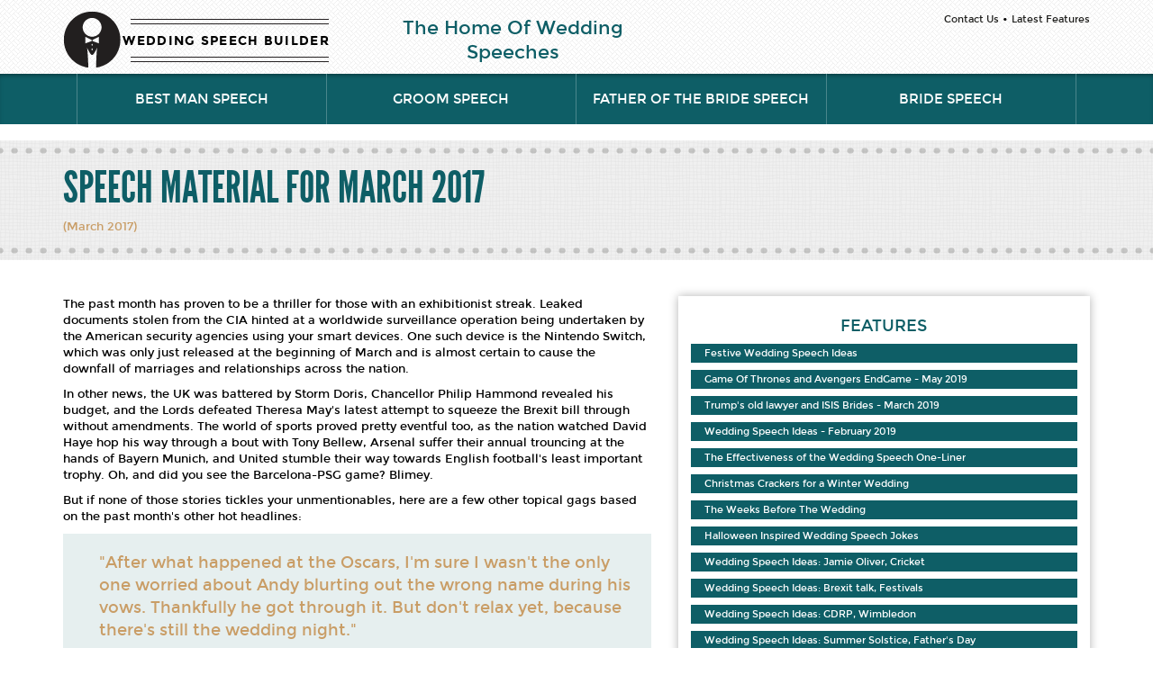

--- FILE ---
content_type: text/html;charset=UTF-8
request_url: https://www.weddingspeechbuilder.com/wedding-speeches-March-2017.cfm
body_size: 6118
content:


<!DOCTYPE html>
<html xmlns="http://www.w3.org/1999/xhtml">
<head>
<meta http-equiv="Content-Type" content="text/html; charset=iso-8859-1" />

<meta name="viewport" content="width=device-width, initial-scale=1, maximum-scale=1">

<!-- Meta data spersific to this page -->
<meta name="description" content="March feature which includes wedding speech appropriate material about Donald Trump, the Oscar's fiasco and St. Patricks Day.">
<meta name="keywords" content="wedding speech, best man speech, father of the bride speech, bridegroom speech, groom speech, bride speech">
<title>March 2017 Wedding Speech Jokes</title>
<!-- Meta data End -->

<link rel="stylesheet" href="/css/bootstrap.min.css">
<link rel="StyleSheet" type="text/css" href="/css/txt_style.css">

<script type="text/javascript" src="https://ajax.googleapis.com/ajax/libs/jquery/1.10.2/jquery.min.js"></script>
<script type="text/javascript" src="/js/bootstrap.min.js"></script>
<script type="text/javascript" src="/js/script.js"></script>

<!--[if lt IE 9]>
	<script src="/js/respond.min.js"></script>
	<script src="/js/html5shiv.js"></script>
	
	<link rel="StyleSheet" type="text/css" href="/css/ie.css">
<![endif]-->

<!-- google analytics code -->
<script type="text/javascript">
  var _gaq = _gaq || [];
  _gaq.push(['_setAccount', 'UA-2620081-1']);
  _gaq.push(['_trackPageview']);

  (function() {
	var ga = document.createElement('script'); ga.type = 'text/javascript'; ga.async = true;
	ga.src = ('https:' == document.location.protocol ? 'https://ssl' : 'http://www') + '.google-analytics.com/ga.js';
	var s = document.getElementsByTagName('script')[0]; s.parentNode.insertBefore(ga, s);
  })();

</script>


</head>

<body class="home">
    <div class="wrapper">
    
    	<header>
                        <div id="brand">
                <div class="container">
                    <div class="row">
                    	<div class="col-md-7 col-sm-6">
                    		<div class="logo">
                        		<a href="https://www.weddingspeechbuilder.com">WEDDING SPEECH BUILDER</a>
                            </div><!-- logo -->
                            <div class="strapline">
								The Home Of Wedding Speeches
                            </div>
                        </div><!-- col-md-7 -->
                        <div class="col-md-5 col-sm-6">
                        	
                            <div class="header-nav">
                            	<nav id="brandNav">
									<a href="/Contact.cfm">Contact Us</a> &bull; <a href="/wedding-speech-advice.cfm">Latest Features</a>
                                </nav>
                                
                            </div><!-- header-nav -->
                        </div><!-- col-md-5 -->
                    </div> <!-- row -->
                </div><!-- container -->
            </div><!-- brand -->
            
            <!-- ================================================================
                                      Main Navigation START 
            ================================================================ -->
            <div id="navBar">
                <nav class="navbar navbar-default" style="margin-bottom:18px;" role="navigation">
                    <div class="container">
                    
                        <div class="navbar-header">
                        	<div class="mobile-logo pull-left">
                        		<a href="https://www.weddingspeechbuilder.com">WEDDING SPEECH BUILDER</a>
                            </div><!-- logo -->
                            <button type="button" class="navbar-toggle" data-toggle="collapse" data-target="#bs-example-navbar-collapse-1">
                                <div class="toggle-bars">
                                    <span class="icon-bar"></span>
                                    <span class="icon-bar"></span>
                                    <span class="icon-bar"></span>
                                </div>
                                <span class="sr-only">Toggle navigation</span>
                            	<span class="menu-title">Menu</span>
                            </button>
                        </div>
                        
                        <div class="collapse navbar-collapse" id="bs-example-navbar-collapse-1">
                      
							<ul class="nav navbar-nav">
                                <li class="dropdown">
                                	<a href="https://www.thebestmanspeech.com" class="dropdown-toggle" data-toggle="">Best Man Speech</a>
									
                                </li>
                                
                                <li class="dropdown">
                                	<a href="https://www.weddingspeechbuilder.com/groom/speeches/groomspeech.cfm" class="dropdown-toggle" data-toggle="">Groom Speech</a>
                                    
                                </li>
                                
                                <li class="dropdown">
                                	<a href="https://www.weddingspeechbuilder.com/fatherofthebride/speeches/weddingspeech.cfm" class="dropdown-toggle" data-toggle="">Father of the Bride Speech</a>
                                    
                                </li>
                                
                                <li class="dropdown">
                                	<a href="https://www.weddingspeechbuilder.com/bride/speeches/bridespeech.cfm" class="dropdown-toggle" data-toggle="">Bride Speech</a>
                                    
                                </li>
                            </ul>
						
                        </div><!-- navbar-collapse -->
                    </div><!-- container -->
                </nav>
            </div> <!-- navBar -->
    	

    	</header>
        
        
         <!-- ================================================================
                                      Page Content START
          ================================================================ -->
        <article>
        
        	<section class="page-intro linen-bk">
            	<div class="dots-tp">
                	<div class="dots-bm">
                        <div class="container">
                            <div class="row">
                                <div class="col-sm-7">
                                    <div class="entry-header">
                                        <h1>Speech Material For March 2017</h1>
                                    </div>
                                </div> <!-- col-sm-7 -->
                                <div class="col-sm-5 right">
                                	<p></p>
                                </div><!-- col-sm-5 -->
                                <div class="col-sm-7">
                                	<div class="gold-intro">
                                        <p>(March 2017)</p>
                                    </div><!-- gold-intro -->
                                </div><!-- col-sm-7 -->
                            </div><!-- row -->
                        </div><!-- container -->
                	</div><!--  dots-bm -->
                </div><!--  dots-tp -->
            </section><!-- page-intro -->
            
            <div class="container">
            	<div class="content">
                    <div class="row">
                    	<div class="col-md-7">
                            
							
<style>ol { background:#e6efef; }</style>    		
<style>ol li:before { display:none; }</style>  
<style>.WrapVideo { float:left; margin-bottom:10px; margin-right:10px; }</style>

<p>
The past month has proven to be a thriller for those with an exhibitionist streak. Leaked documents stolen from the CIA hinted at a worldwide surveillance operation being undertaken by the American security agencies using your smart devices. One such device is the Nintendo Switch, which was only just released at the beginning of March and is almost certain to cause the downfall of marriages and relationships across the nation. 
</p>

<p>
In other news, the UK was battered by Storm Doris, Chancellor Philip Hammond revealed his budget, and the Lords defeated Theresa May's latest attempt to squeeze the Brexit bill through without amendments. The world of sports proved pretty eventful too, as the nation watched David Haye hop his way through a bout with Tony Bellew, Arsenal suffer their annual trouncing at the hands of Bayern Munich, and United stumble their way towards English football's least important trophy. Oh, and did you see the Barcelona-PSG game? Blimey.
</p>

<p>
But if none of those stories tickles your unmentionables, here are a few other topical gags based on the past month's other hot headlines:
</p>

<ol class="speechItems">
<li>
<p style="color:#C99D66;font-size:18px;">
"After what happened at the Oscars, I'm sure I wasn't the only one worried about Andy blurting out the wrong name during his vows. Thankfully he got through it. But don't relax yet, because there's still the wedding night."
</p>    
</li>	
</ol> <!-- speechItems -->

<ol class="speechItems">
<li>
<p style="color:#C99D66;font-size:18px;">
"As much as I know Pete loves Jacqui, I feel like he married her for the same reasons the American people voted for Trump; to get things back to how they used to be and to stop other people gaining entry."
</p>    
</li>	
</ol> <!-- speechItems -->
 
<p>
It's always a good idea to check online to see if your wedding falls on the same dates as a particular holiday or observance, as this can often prove a veritable goldmine for fresh material. For example, the 8th of March is International Women's Day, the 21st is International Poetry Day, and the 24th is the United Nations Day for Tuberculosis Awareness. You probably won't want to mention that last one, but these next two dates may prove a little more useful for inspiring your speech:
</p>

<ol class="speechItems">
<li>
<p>
"I can't be the only one looking forward to St Patricks Day, hey? You get to dress up in a funny hat and drink all day to celebrate someone you don't know and something you couldn't give two hoots about. A bit like a wedding really."
</p>    
</li>	
</ol> <!-- speechItems -->

<ol class="speechItems">
<li>
<p>
"Of course you'll all have noticed that this wedding is extremely close to Mother's Day, and if you didn't know that, you're welcome for the reminder! Not that Lisa's mum Cathy needs any tokens or trinkets, mind, as she's already received the greatest gift a mother could hope for - the gift of reduced responsibility. Tough luck Jack, she's your problem now."
</p>    
</li>	
</ol> <!-- speechItems -->

<p>
Not a fan of topical humour? Then what the hell are you reading this article for? Nevertheless, here are a few more gags pulled fresh from the gaping wound of our wedding speech joke repository. We've got literally thousands of lines for every occasion waiting for you in there, and here are a few of our more recent deposits:
</p>

<ol class="speechItems">
<li>
<p style="color:#C99D66;font-size:18px;">
"And on behalf of the bride and groom, I'd like to thank you for all your wonderful gifts. I myself gave them a dictionary, because despite me agreeing to make this speech and therefore ruining my own enjoyment of the occasion they've yet to find the words to thank me!"
</p>    
</li>	
</ol> <!-- speechItems -->

<ol class="speechItems">
<li>
<p>
"I'm glad today's gone smoothly but to be honest, it was all a bit hectic this morning. First of all, Harry spent two hours tasting the desserts to make sure they were all okay, and then he realised he'd lost Jemma's wedding ring! He swore he hadn't left them in the kitchen, but I knew better, and the proof was in the pudding."
</p>    
</li>	
</ol> <!-- speechItems -->

<ol class="speechItems">
<li>
<p style="color:#C99D66;font-size:18px;">
"You'll notice (Groom) is looking rather trim today. He says it's because in the run up to the wedding (Bride) got him into this clean living lifestyle; clean the car, clean the kitchen, clean the bath, clean your shoes."
</p>    
</li>	
</ol> <!-- speechItems -->

<p>
So that's your lot for the month! The bloke who gets me to write these things hasn't given me a video to include for your viewing pleasure, so I guess we'll have to do without. But we promise to have one ready for you next month when we return with more wedding-appropriate April tomfoolery, courtesy of the next lunar cycle's lunacy-filled news headlines.
</p>

					
                        </div> <!-- col-md-7 -->
                        
                        <div class="col-md-5">
                            <aside>
                            	<div class="white-box box">
									<h4 class="center green">Features</h4>
<div class="sidenav">
<a href="wedding-speeches-December-2019.cfm" class="green-wide-bt">Festive Wedding Speech Ideas</a>
<a href="wedding-speeches-May-2019.cfm" class="green-wide-bt">Game Of Thrones and Avengers EndGame  - May 2019</a>
<a href="wedding-speeches-March-2019.cfm" class="green-wide-bt">Trump's old lawyer and ISIS Brides - March 2019</a>
<a href="wedding-speeches-February-2019.cfm" class="green-wide-bt">Wedding Speech Ideas - February 2019</a>
<a href="oneliners-for-weddings.cfm" class="green-wide-bt">The Effectiveness of the Wedding Speech One-Liner</a>
<a href="winter-wedding.cfm" class="green-wide-bt">Christmas Crackers for a Winter Wedding</a>
<a href="wedding-week.cfm" class="green-wide-bt">The Weeks Before The Wedding</a>
<a href="wedding-speeches-October-2018.cfm" class="green-wide-bt">Halloween Inspired Wedding Speech Jokes</a>
<a href="wedding-speeches-September-2018.cfm" class="green-wide-bt">Wedding Speech Ideas: Jamie Oliver, Cricket</a>
<a href="wedding-speeches-August-2018.cfm" class="green-wide-bt">Wedding Speech Ideas: Brexit talk, Festivals</a>
<a href="wedding-speeches-July-2018.cfm" class="green-wide-bt">Wedding Speech Ideas: GDRP, Wimbledon</a>
<a href="wedding-speeches-June-2018.cfm" class="green-wide-bt">Wedding Speech Ideas: Summer Solstice, Father's Day</a>
<a href="wedding-speeches-May-2018.cfm" class="green-wide-bt">Wedding Speech Ideas: Vladimir Putin, Jeremy Clarkson</a>
<a href="wedding-speeches-April-2018.cfm" class="green-wide-bt">Wedding Speech Ideas: Saturday Night Takeaway, Novichok Poison</a>
<a href="wedding-speeches-March-2018.cfm" class="green-wide-bt">Wedding Speech Ideas: Winter Olympics, St. Patrick's Day</a>
<a href="wedding-speeches-February-2018.cfm" class="green-wide-bt">Wedding Speech Ideas: Pancake Day</a>
<a href="wedding-speeches-January-2018.cfm" class="green-wide-bt">Wedding Speech Ideas: Bitcoin</a>
<a href="wedding-speeches-December-2017.cfm" class="green-wide-bt">Wedding Speech Ideas: Royal Engagement, Christmas</a>
<a href="wedding-speeches-November-2017.cfm" class="green-wide-bt">Wedding Speech Ideas: Harvey Weinstein scandal, Bonfire night</a>
<a href="wedding-speeches-October-2017.cfm" class="green-wide-bt">Wedding Speech Ideas: Ryanair, Halloween</a>
<a href="wedding-speeches-September-2017.cfm" class="green-wide-bt">Wedding Speech Ideas: Contents of the Wedding Feast</a>
<a href="wedding-speeches-August-2017.cfm" class="green-wide-bt">Wedding Speech Ideas: Political Correctness</a>
<a href="wedding-speeches-July-2017.cfm" class="green-wide-bt">Wedding Speech Ideas: Warm Weather</a>
<a href="wedding-speeches-June-2017.cfm" class="green-wide-bt">Wedding Speech Ideas: General Election</a>
<a href="wedding-speeches-May-2017.cfm" class="green-wide-bt">Wedding Speech Ideas: United Airlines, Wedding gifts</a>
<a href="wedding-speeches-April-2017.cfm" class="green-wide-bt">Wedding Speech Ideas: Lent, Threesomes</a>
<a href="wedding-speech-memories.cfm" class="green-wide-bt">Memories Are Made of This</a>
<a href="VideoPlay.cfm" class="green-wide-bt">Accidental Wedding Speech Stars</a>
<a href="musical-wedding-speeches.cfm" class="green-wide-bt">Musical Wedding Speeches</a>
<a href="wedding-speeches-March-2017.cfm" class="green-wide-bt active">Wedding Speech Ideas: Oscars, Donald Trump</a>
<a href="wedding-speeches-February-2017.cfm" class="green-wide-bt">Wedding Speech Ideas: Valentines Day</a>
<a href="wedding-speeches-January-2017.cfm" class="green-wide-bt">Wedding Speech Ideas: New Year</a>
<a href="wedding-speeches-December-2016.cfm" class="green-wide-bt">Wedding Speech Ideas: Christmas dinner</a>
<a href="monthNov16.cfm" class="green-wide-bt">Wedding Speech Ideas: Groupon, Galaxy Note 7</a>
<a href="monthOct16.cfm" class="green-wide-bt">Wedding Speech Ideas: Clocks going back</a>
<a href="monthSep16.cfm" class="green-wide-bt">Wedding Speech Ideas: Bake Off, Beards</a>
<a href="monthAug16.cfm" class="green-wide-bt">Wedding Speech Ideas: Olympics, Pokémon</a>
<a href="monthJul16.cfm" class="green-wide-bt">Wedding Speech Ideas: Brexit, Castles</a>
<a href="monthJun16.cfm" class="green-wide-bt">Wedding Speech Ideas: Hillary Clinton, Father's Day</a>
<a href="monthMay16.cfm" class="green-wide-bt">Wedding Speech Ideas: Videographer</a>
<a href="monthApr16.cfm" class="green-wide-bt">Wedding Speech Ideas: Easter, Wedding suits</a>
<a href="monthMar16.cfm" class="green-wide-bt">Wedding Speech Ideas: EU, Clocks going forward</a>
<a href="monthFeb16.cfm" class="green-wide-bt">Wedding Speech Ideas: Pancake Day</a>
<a href="monthJan16.cfm" class="green-wide-bt">Wedding Speech Ideas: New Year's resolutions</a>
<a href="monthDec15.cfm" class="green-wide-bt">Wedding Speech Ideas: Cold weather</a>
</div><!-- sidenav -->































                                </div><!--  flap-over -->
                            </aside>
                        </div><!-- col-md-5 -->
                    </div><!-- row -->
                </div> <!-- content -->
            </div><!-- container -->
            
        </article>
        <!-- ================================================================
                                      Page Content END
         ================================================================ -->
        
        
        <!-- ================================================================
                                      	Footer START
        ================================================================ -->
        <footer>

						<div class="footer">
            	<p>&copy;2025 Copyright and Database Rights Owned by WeddingSpeechBuilder.com. | <a href="https://www.weddingspeechbuilder.com">Wedding Speeches Home</a>  | <a href="/Contact.cfm">Contact Us</a>  | <a href="/sitemap/index.html">Sitemap</a></p>
            </div><!-- footer -->

        	
        </footer>
        <!-- ================================================================
                                      	Footer END
        ================================================================ -->
        
    </div><!-- wrapper -->
 
 </body>
</html>















--- FILE ---
content_type: text/css
request_url: https://www.weddingspeechbuilder.com/css/txt_style.css
body_size: 9231
content:
/*---------------------------------
		Global
----------------------------------*/

/*---	Fonts   --*/

/* Used for titles */
@font-face {
    font-family: 'LeagueGothicRegular';
    src: url('../fonts/League_Gothic-webfont.eot');
    src: url('../fonts/League_Gothic-webfont.eot?#iefix') format('embedded-opentype'),
         url('../fonts/League_Gothic-webfont.woff') format('woff'),
         url('../fonts/League_Gothic-webfont.ttf') format('truetype'),
         url('../fonts/League_Gothic-webfont.svg#LeagueGothicRegular') format('svg');
    font-weight: normal;
    font-style: normal;
}
/* Used as handwritten text */
@font-face {
    font-family: 'DancingScriptOTRegular';
    src: url('../fonts/DancingScript-Regular-webfont.eot');
    src: url('../fonts/DancingScript-Regular-webfont.eot?#iefix') format('embedded-opentype'),
         url('../fonts/DancingScript-Regular-webfont.woff') format('woff'),
         url('../fonts/DancingScript-Regular-webfont.ttf') format('truetype'),
         url('../fonts/DancingScript-Regular-webfont.svg#DancingScriptOTRegular') format('svg');
    font-weight: normal;
    font-style: normal;
}
/* Body font */
@font-face {
    font-family: 'montserratbold';
    src: url('../fonts/montserrat-bold-webfont.eot');
    src: url('../fonts/montserrat-bold-webfont.eot?#iefix') format('embedded-opentype'),
         url('../fonts/montserrat-bold-webfont.woff') format('woff'),
         url('../fonts/montserrat-bold-webfont.ttf') format('truetype'),
         url('../fonts/montserrat-bold-webfont.svg#montserratbold') format('svg');
    font-weight: normal;
    font-style: normal;

}
@font-face {
    font-family: 'montserratregular';
    src: url('../fonts/montserrat-regular-webfont.eot');
    src: url('../fonts/montserrat-regular-webfont.eot?#iefix') format('embedded-opentype'),
         url('../fonts/montserrat-regular-webfont.woff') format('woff'),
         url('../fonts/montserrat-regular-webfont.ttf') format('truetype'),
         url('../fonts/montserrat-regular-webfont.svg#montserratregular') format('svg');
    font-weight: normal;
    font-style: normal;

}

/* Instigate transitions */
a, button, a .double-chev-bt{
    -webkit-transition: all 500ms ease;
    -moz-transition: all 500ms ease;
    -ms-transition: all 500ms ease;
    -o-transition: all 500ms ease;
    transition: all 500ms ease;
}
 
/* Remove transition on specific elements */
a.myClass{
    -webkit-transition: none;
    -moz-transition: none;
    -ms-transition: none;
    -o-transition: none;
    transition: none;
} 

body{font-size:13px; font-family: 'montserratregular'; color:#000;}
h1, h2, h3, h4, h5, h6{text-transform:uppercase;}
.entry-content h2,
.entry-content h3,
.entry-content h4{text-transform:none; color:#C99D66;}
a{color:#0E5E66;}
a:hover,
a:focus{color:#C99D66;}
label{display:block; font-size:11px; font-weight:normal;}
select, input[type="text"], input[type="password"], input[type="email"]{padding:5px; border:1px solid #BBB;}
strong, b{font-family: 'montserratbold'; font-size:15px;}

li{margin-bottom:4px;}
aside li{margin-bottom:15px;}

ul li{list-style:none;}
ul li:before{content: "» ";}


ol{counter-reset:li; padding-left:0;}
ol li{list-style:none; position:relative; padding-left:40px;}
ol li:before{
	content:counter(li);
	counter-increment:li;
	background:#231F20;
	color:#FFF;
	width:20px;
	height:19px;
	display:block;
	text-align:center;
	position:absolute;
	top:0;
	left:10px;
	line-height: 20px;
}

blockquote{color: #0E5E66; font-size:16px; padding:0; border:none;}

table{margin:30px 0;}
table th{text-transform:uppercase;}
table td{font-size:11px; line-height:15px;}
table td,
table th{padding:5px 8px;}
table td + td,
table th + th{border-left:1px solid #BBB;}
table tbody tr{border-top:1px solid #BBB;}

table select,
table input{background:#FFF;}
table button{width:100%;}

hr{border-top: 1px solid #bbb;}

/*---------------------------------
		Classes
---------------------------------*/
.clear{clear:both}
.left{float:left;}
.right{float:right;}
.small-font{font-size:11px;}
.center{text-align:center;}

ul.mic{padding-left:0;}
ul.mic li{
	display: list-item !important;
	background:url('../img/mic-list.png') no-repeat left 1px;
	padding:3px 0 3px 40px;
}
ul.mic li:before{display:none;}

ul.disc{padding-left:20px;}
ul.disc li{list-style:disc;}
ul.disc li:before{display:none;}

.tagline{font-family: 'DancingScriptOTRegular'; text-transform:none;}

.mic-ico{
	background: url('../img/sprite.png') no-repeat -86px -4px;
	width: 62px;
	height: 61px;
	display:inline-block;
}
.small-mic-ico{
	background: url('../img/sprite.png') no-repeat -116px -69px;
	width: 28px;
	height: 27px;
	display:inline-block;
}
.lock-ico{
	background: url('../img/sprite.png') no-repeat -147px -101px;
	width: 56px;
	height: 56px;
	display:inline-block;
}
.warning-ico{
	background: url('../img/sprite.png') no-repeat -208px -101px;
	width: 75px;
	height: 64px;
	display:inline-block;
}
.speech-ico{
	background: url('../img/sprite.png') no-repeat -226px 0;
	width: 57px;
	height: 56px;
	display:inline-block;
}
.essential-ico{
	background: url('../img/sprite.png') no-repeat -4px -4px;
	width: 77px;
	height: 76px;
	display:inline-block;
	position: absolute;
	right: -20px;
	top: -20px;
}
.left-chevron-ico{
	background: url('../img/sprite.png') no-repeat -255px -61px;
	width: 10px;
	height: 30px;
	display:inline-block;
	position: absolute;
	margin-top:-15px;
	top: 50%;
	left: 15px;
}
.right-chevron-ico{
	background: url('../img/sprite.png') no-repeat -270px -61px;
	width: 10px;
	height: 30px;
	display:inline-block;
	position: absolute;
	margin-top:-15px;
	top: 50%;
	right: 15px;		
}
.go-ico{
	background: url('../img/sprite.png') no-repeat -153px 0;
	width: 68px;
	height: 67px;
	display:inline-block;
	text-indent:-999px;
}
.clipboard-ico{
	background: url('../img/sprite.png') no-repeat -231px -61px;
	width: 19px;
	height: 24px;
	display:inline-block;
	vertical-align:-7px;;
}
.quote-first{
	background: url('../img/sprite.png') no-repeat -156px -68px;
	width: 31px;
	height: 28px;
	display:inline-block;
}
.quote-last{
	background: url('../img/sprite.png') no-repeat -194px -68px;
	width: 31px;
	height: 28px;
	display:block;
	float:right;
	margin-bottom:20px;
}

.quotetwo-first{
	background: url('../img/QuoteTwoFirst.gif') no-repeat;
	width: 16px;
	height: 14px;
	display:inline-block;
}
.quotetwo-last{
	background: url('../img/QuoteTwoLast.gif') no-repeat;
	width: 16px;
	height: 14px;
	display:block;
	float:right;
	margin-bottom:3px;
}

.up-carrot, .down-carrot{
	display: inline-block;
	height:11px;
	width:11px;
	border: 6px solid #FFF;
}
.down-carrot{
	border-bottom-color: transparent;
	border-left-color: transparent;
	border-right-color: transparent;
	vertical-align:-5px;
}
.up-carrot{
	border-top-color: transparent;
	border-left-color: transparent;
	border-right-color: transparent;
	vertical-align:1px;
}

.white-bt .down-carrot{border-top-color:#1D1D1D;}
.white-bt .up-carrot{border-bottom-color:#1D1D1D;}
.white-bt:hover .down-carrot{border-top-color:#FFF;}
.white-bt:hover .up-carrot{border-bottom-color:#FFF;}

.warning,
.peek-content{padding:14px;}
.box{
	border:1px solid #fff;
	-webkit-box-shadow: 0 0 10px 0 rgba(0,0,0,0.3);
			box-shadow: 0 0 10px 0 rgba(0,0,0,0.3);
	margin-bottom:30px;
	padding:14px;
	position:relative;
}
.carobox{
	border:1px solid #fff;
	-webkit-box-shadow: 0 0 10px 0 rgba(0,0,0,0.3);
			box-shadow: 0 0 10px 0 rgba(0,0,0,0.3);
	margin-bottom:30px;
	position:relative;
}

.warning{margin-top:-4px;}
.warning .warning-title{font-family: 'LeagueGothicRegular'; color:#FFF; margin-top:0;}
.warning a:hover{color:#1D1D1B;}
.box-title{font-family: 'LeagueGothicRegular'; color:#FFF; text-align:center; margin-top:0; text-transform:uppercase;}
.line-behind{background:url('../img/behind-line.png') repeat-x 0 center; text-align:center;}
.line-behind span{padding:0 12px; display:inline-block;}
.inner-box{border:1px solid #fff; padding:13px;}

.green-box, .green-box .line-behind span{background-color:#0E5E66;}
.gold-box, .gold-box .line-behind span{background-color:#C99D66;}
.grey-box, .grey-box .line-behind span{background-color:#9C9B9B;}
.white-box{background-color:#FFF; border:none;}

.green-box p, .gold-box p, .grey-box p,
.green-box, .gold-box, .grey-box{color:#FFF;}
.green-box small, .gold-box small, .grey-box small{display:block; line-height:16px;}
.green-box hr, .gold-box hr, .grey-box hr{border-top:1px solid #FFF;}
.green-box .double-chev-bt, .gold-box .double-chev-bt, .grey-box .double-chev-bt{background-color:#FFF; color:#0E5E66;}
.white-box small{color:#9C9B9B;}

.format-quick-nav, .bar-nav{margin-top: -20px; padding: 6px 0; color:#FFF;}
.format-quick-nav select{color:#000;}

.speechItems{margin-bottom:0;}
.speechItems li{padding:20px 15px 20px 40px;}
.speechItems li:before{top:22px;}
.speechItems li:nth-child(even){background:#e6efef;}

.dots-tp, .dots-bm{background-image:url('../img/dots.png'); background-repeat:repeat-x;}
.dots-tp{background-position:0 top;}
.dots-bm{background-position:0 bottom;}

.tape-box{padding-top:65px;}
.tape{
	background:#FFF;
	-webkit-box-shadow: 0 0 10px 0 rgba(0,0,0,0.3);
			box-shadow: 0 0 10px 0 rgba(0,0,0,0.3);
	padding:5px 11px;
	text-align:center;
	position: absolute;
	top: 15px;
	margin: 0;
	left: -11px;
	width:100%;
	/*width: -webkit-calc(100% + 22px);
	width: -moz-calc(100% + 22px);
	width: calc(100% + 22px);*/
	text-transform:none;
	box-sizing:content-box;
}
.tape:before,
.flap-over:before{
	content:" ";
	display:block;
	border:5px solid #C6C6C5;
	border-top-color: transparent;
	border-left-color: transparent;
	position: absolute;
	top: -10px;
	left:0;
}
.tape:after,
.flap-over:after{
	content:" ";
	display:block;
	border:5px solid #C6C6C5;
	border-top-color: transparent;
	border-right-color: transparent;
	position: absolute;
	top: -10px;
	right:0;
}
.tape-inner{
	display:block;
	border-top:2px dashed #cecdcd;
	border-bottom:2px dashed #cecdcd;
	padding:3px 0;
	background:url('../img/diagonal.png') repeat-x 0 center;
	margin:0 -11px;
}
.tape-inner span{background: #fff; padding: 0 15px; color:#1D1D1D;}

.linen-bk, select{background:url('../img/wavegrid.png') repeat 0 0;}

.remove{color:#BD1622;}
.gold{color:#C99D66;}
.green{color:#0E5E66;}

.green-wide-bt, 
form button, 
.double-chev-bt,
.green-inline-bt{background-color:#0E5E66; color:#FFF; border:none;}

.black-wide-bt,
.green-inline-bt:hover,
.sidenav + .expander{background-color:#1D1D1B; color:#FFF !important; border:none; text-decoration:none;}

.peek-bt{color:#FFF; background-color:#1D1D1B; font-size: 11px;}

.white-bt{background:#FFF; color:#1D1D1D;}

.green-wide-bt:hover,
form button:hover,
.double-chev-bt:hover,
.peek-bt:hover,
.black-wide-bt:hover{background-color:#C99D66; color:#FFF; text-decoration:none;}

.green-wide-bt, 
.peek-bt,
.black-wide-bt,
.green-inline-bt{display:block; text-align:center; text-transform:uppercase; padding:5px;}

.green-inline-bt{display:inline-block; padding:5px 30px;}

.double-chev-bt{
	font-size: 25px;
	line-height: 1;
	vertical-align: middle;
	margin-top: -2px;
	padding: 1px 7px 4px 8px;
}
.chev-small{font-size: 16px; padding:0px 6px 3px; vertical-align:-2px !important;}
a .double-chev-bt{vertical-align:top;}
a:hover .double-chev-bt{text-decoration:none; background-color:#C99D66;}
.add-to-clipboard-bt:hover{text-decoration:none;}


.expander, .form-expander{
	display:block;
	background:#FFF;
	text-align:center;
	color:#1D1D1B;
	padding:4px 0;
	margin-top:10px;
}
.form-expander{background:#C99D66; color:#FFF;}
.expander:hover, .form-expander:hover{background:#0E5E66; color:#FFF; text-decoration:none;}

.collapser{cursor:pointer;}
.collapser.closed{
	background-image:none;
	text-align:left;
	margin-bottom:0;
}
.collapser .collapse-ico{
	display: inline-block;
	float: right;
}
.collapser .glyphicon{
	background-color:#FFF !important; 
	color:#1D1D1B; 
	font-size: 21px;
	display: inline-block;
	width: 29px;
	padding: 3px 5px 7px 5px;
	height: 29px;
	text-align: center;
	float: right;
	margin-top:3px;
}
.collapser .glyphicon-minus{padding: 3px 6px 5px 4px;}

.locked-content{
	background: url('../img/locked-content.jpg') no-repeat 0 0;
	padding: 105px 20px;
	text-align: center;
	background-size: cover;
	margin-top: -4px;
	height: 375px;
}
.locked-content .sign-up{
	max-width: 300px;
	margin: 0 auto;
	-webkit-border-radius: 8px;
	   -moz-border-radius: 8px;
			border-radius: 8px;
}

.locked-content .sign-upsnippet{
	max-width: 300px;
	margin: 0 auto;
	-webkit-border-radius: 8px;
	   -moz-border-radius: 8px;
			border-radius: 8px;
}

/*---------------------------------
		Brand Bar
----------------------------------*/
#brand{background:url('../img/cream_pixels.png') repeat 0 0; padding-top:12px;}
.mobile-logo { display: none; }
.logo{float:left; margin-right: 50px;}
.logo a{
	/* text-indent:-9999px; */
	background: url('../img/logo_blank.png') no-repeat 0 0;
  display: block;
  width: 296px;
  height: 64px;
text-align: right;
  color: #000;
  text-transform: uppercase;
  font-family: 'montserratbold';
  letter-spacing: 1.3px;
  padding-top: 24px;
  font-size: 13.6px;
}
.strapline {margin-top: 6px;color: #0E5E66;font-size: 21px;text-align: center;line-height: 1.3;margin-bottom: 10px;}
.quick-find{margin-top:7px;}
.quick-find label{color:#C99D66;}
.quick-find select{width:234px;}
.clipboard-bt{
	float:left; 
	background:#fff; 
	border:1px solid #BBB; 
	padding:5px 10px; 
	display:block; 
	color:#1D1D1B;
	margin-top:21px;
}
.clipboard-bt:hover{text-decoration:none; background:#1D1D1B; color:#FFF;}
.clipboard-bt span{margin-right:7px;}
.header-nav{float:right;}
.sign-up{display:block; color:#FFF; padding:8px 10px; margin-bottom:20px;}
.sign-up:hover{text-decoration:none; background:#0E5E66; color:#FFF;}
.sign-up span{color:#1D1D1B;}
.sign-upsnippet{display:block; color:#FFF; padding:8px 10px; margin-bottom:20px;}
.sign-upsnippet:hover{text-decoration:none; background:#0E5E66; color:#FFF;}
.sign-upsnippet span{color:#1D1D1B;}
#brandNav{text-align:right; margin-bottom:3px;}
#brandNav a{color:#1D1D1B; font-size:11px;}
#brandNav a:hover{color:#C99D66;}

/*---------------------------------
		Main Navigation
----------------------------------*/
.navbar-default .navbar-toggle{border-color:transparent;}
.navbar-default .navbar-toggle .menu-title{
	color:#FFF; 
	text-transform:uppercase; 
	float:left;
	margin-right: 0px;
	margin-top: 0px;
}
.navbar-default .navbar-toggle .icon-bar{background-color:#FFF;}
.navbar-default .navbar-toggle:hover,
.navbar-default .navbar-toggle:focus{background-color:rgba(255,255,255,0.3);}

.navbar-toggle {
	padding: 5px 10px;
	margin-top: 5px;
	margin-bottom: 5px;
}

.navbar-default .navbar-toggle .menu-title {
	float: none;
	margin-top: 2px;
}

.toggle-bars{
	margin: auto;
	width: 22px;
	margin-bottom: 2px;
}

.navbar-toggle .icon-bar+.icon-bar {
	margin-top: 3px;
}

.navbar-default{
	border:none;
	-webkit-border-radius: 0;
	   -moz-border-radius: 0;
			border-radius: 0;
	background:#0E5E66;
	margin-bottom:72px;
	-webkit-box-shadow:inset 0 4px 6px -4px rgba(0,0,0,0.6);
			box-shadow:inset 0 4px 6px -4px rgba(0,0,0,0.6);
}
.navbar-nav{float:none;}
.navbar-default li{margin-bottom:0;}
.navbar-default .navbar-nav > li{width:25%; position:static;}
.navbar-default .navbar-nav > li:before{display:none;}
.navbar-default .navbar-nav > li.dropdown{position:static;}
.navbar-default .navbar-nav > li > a{
	color:#FFF;
	text-transform:uppercase;
	font-size:15px;
	text-align:center;
	border-left:1px solid #4a868c;
	border-right:1px solid #4a868c;
	padding-top:18px;
	padding-bottom:18px;
}
.navbar-default .navbar-nav > li + li > a{
	border-left:none; 
	border-right:1px solid #4a868c;
}

.navbar-default .navbar-nav > .active > a,
.navbar-default .navbar-nav > .active > a:hover,
.navbar-default .navbar-nav > .active > a:focus,
.navbar-default .navbar-nav > li > a:hover,
.navbar-default .navbar-nav > li > a:focus{
	background:#1D1D1B;
	color:#FFF;
	-webkit-box-shadow:inset 0 4px 6px -4px rgba(0,0,0,1);
			box-shadow:inset 0 4px 6px -4px rgba(0,0,0,1);
}

.navbar-default .navbar-nav > .active .dropdown-menu{
	display:block;
	border:none;
	width:100%;
	text-align:center;
	-webkit-border-radius: 0;
	   -moz-border-radius: 0;
			border-radius: 0;
	-webkit-box-shadow: none;
			box-shadow: none;
	background:#1D1D1B;
}
.navbar-default .navbar-nav > .active .dropdown-menu li{
	display:inline-block;
	font-size:13px;
}
.navbar-default .navbar-nav > .active .dropdown-menu li > a{padding:7px 10px 7px 12px; color:#fff; display:inline-block;}
.navbar-default .navbar-nav > .active .dropdown-menu li > a:hover,
.navbar-default .navbar-nav > .active .dropdown-menu li > a:focus,
.navbar-default .navbar-nav > .active .dropdown-menu li.active > a{background:none; color:#C99D66;}
.navbar-default .navbar-nav > .active .dropdown-menu li:before{display:none;}
.navbar-default .navbar-nav > .active .dropdown-menu li + li:before{content:'\2219'; color:#FFF; display:inline-block;}

/* green bar-nav on speech list page */
.bar-nav{margin-bottom:30px; padding:0;}
.bar-nav ul{margin:0; padding:0;}
.bar-nav li{float:left; margin-bottom:0;}
.bar-nav li:before{display:none;}
.bar-nav li > a{color:#FFF; padding:15px; display:block;}
.bar-nav li > a:hover,
.bar-nav li.active > a{background:#1D1D1D; color:#FFF; text-decoration:none;}


/*---------------------------------
		Page Intro Bar
----------------------------------*/
.entry-header{margin-right:30px; position:relative;}
.entry-header .mic-ico{
	position: absolute;
	left: 50%;
	bottom: -50%;
	margin-left: -31px;
}
h1{
	font-family: 'LeagueGothicRegular';
	text-transform:uppercase;
	color:#0E5E66;
	font-size:49px;
}
.entry-header h1{margin-top:0; line-height:1;}
.entry-header .tagline{margin-bottom:0;}
.page-intro .dots-bm{padding:28px 0;}
.page-intro{margin-bottom:20px;}
.entry-intro{line-height:1.9em; padding-right:30px;}
.gold-intro p{color:#C99D66; margin-bottom:0;}


.flap-over #bannerCarousel{min-height:475px;}
.flap-over{position:relative;}
.flap-over:before{
	top:0;
	left:-10px;
}
.flap-over:after{
	top:0;
	right:-10px;
}
.flap-over #bannerCarousel{padding:0 35px;}
.flap-over #bannerCarousel h3{font-family: 'LeagueGothicRegular'; color:#0E5E66; text-transform:uppercase; font-size:30px;}
.flap-over #bannerCarousel h3 .speech-ico{vertical-align:-15px;}
.flap-over #bannerCarousel .item p{color:#0E5E66; line-height:22px !important;}
.flap-over #bannerCarousel .item{padding:0 10px;}

.carousel-indicators{bottom:0;}
.carousel-indicators li{background-color:#9C9B9B; border:none; padding-left:0;}
.carousel-indicators li:before{display:none;}
.carousel-indicators .active{background-color:#0E5E66;}

.carousel-control{background-image:none !important; filter:none !important;}

/*---------------------------------
		Homepage
----------------------------------*/
.home .content, .cat-boxes{line-height:inherit;}

.home .col-md-8 .box ul li{width:32%;}
.home .content .col-md-6{float:right;}
.home .content .col-md-6.left{float:left;}
.home .page-intro{margin-bottom:40px;}

.home .flap-over{
	margin-top:-213px;
	background:#fff;
	-webkit-box-shadow: 0 0 10px 0 rgba(0,0,0,0.3);
			box-shadow: 0 0 10px 0 rgba(0,0,0,0.3);
	min-height:454px;
	position:relative;
}

/*---------------------------------
		Login Page
----------------------------------*/
.login-box{width:456px; margin:0 auto;}
.login-box .inner-box{padding:13px 60px;}
.login-box .box-title{font-size:30px; margin-bottom:20px;}
.login-box .box{margin-bottom:7px;}
#LoginForm button{width:100%;}
#LoginForm button:hover{background:#1D1D1B;}
#LoginForm p{margin-bottom:15px;}
#LoginForm label{color:#fff; font-size:16px;}
#LoginForm input{border:none; float:right; width:205px; margin-top:-3px; color:#000;}
#LoginForm label, #LoginForm input{display:inline}

.login .page-intro, .login .page-intro .dots-bm{height:184px;}
.login .page-intro{margin-bottom:75px;}
.login .flap-over{margin-top:-38px;}

/*---------------------------------
		Purchase Page
----------------------------------*/
.purchase .page-intro .tagline{font-size: 30px;}
.purchase h1{font-size: 117px;}
.purchase aside .flap-over{margin-top: -255px;}
.purchase .flap-over li{
	font-size:16px;
	line-height: 15px;
	padding:6px 0 6px 40px;
	background-position:left 0;
}
.purchase .flap-over .mic{margin: 0 22%;}
.purchase .flap-over small{font-size:11px;}
ul.disc{padding-left:20px !important;}

.purchase-box{border:none; margin-top:30px;}
.purchase-box h3, .purchase-box h4{color:#1D1D1D;}
.purchase-box button{width:100%;}
.purchase-box select{background:#FFF;}

.purchase-box form{margin-bottom:20px;}

/*---------------------------------
		Speech List
----------------------------------*/
.speech-list .inner-box{overflow:auto;}
.peek-wrap .black-wide-bt{font-size:11px;}
.peek-wrap .black-wide-bt, .peek-wrap .white-bt{padding:3px 10px; margin-bottom:10px;}

.speech-list .peek-wrap .black-wide-bt:hover{background:#FFF; color:#1D1D1D !important;}
.speech-list .peek-wrap .white-bt:hover{color:#FFF; background:#1D1D1D;}
.peek-wrap{margin-top:20px;}

.speech-list .peek-content{clear:both; margin-top:10px; background:#FFF; color:#1D1D1D;}
.speech-list .peek-content p{color:#1D1D1D;}

.accordion .tab-head{margin-top:8px;}
.accordion .tab-head,
.accordion .list-tab{margin-bottom:0 !important;}
.accordion .list-tab{padding-left:30px !important;}
.accordion .down-carrot{float:right; margin-top:9px;}
.accordion .up-carrot{float:right; margin-top:1px;}
.accordion .speech-lists{background:#9C9B9B; margin-bottom:0; padding-bottom:10px; padding-top:10px; padding-left:45px;}
.accordion .speech-lists li{margin-bottom:0;}
.accordion .speech-lists li:before,
.accordion .speech-lists li a{color:#FFF;}
.accordion .speech-lists li a:hover{color:#1D1D1D;}



/*---------------------------------
		Content
----------------------------------*/
.page-intro .tagline{font-size:34px;}

.cat-boxes .box ul{padding:0; margin:0; overflow:auto;}
.cat-boxes .box ul li{
	width:48%; 
	display:inline-block; 
	margin-bottom:4px;
	margin-right:1%;
	line-height:18px; 
	text-indent: -13px;
	padding-left: 13px;
	float:left;
	box-sizing:border-box;
}
.cat-boxes .box ul li:before{content: "» "; color:#FFF;}
.cat-boxes .box ul li a{color:#FFF;}
.cat-boxes .box ul li.active a,
.cat-boxes .box ul li.active:before{color:#1D1D1B;}

.otherInfo{border-top:5px solid #1D1D1B; margin-bottom:30px;}
.otherInfo h2{font-family: 'LeagueGothicRegular';}
.otherInfo ul{padding:0;}
.otherInfo li a{color:#1D1D1B;}

.content {line-height:24px; margin-bottom:30px;}
aside .quote-widget{font-size:16px;}

.pagination-wrap{padding:15px 15px 13px 15px; line-height:normal; margin-top:20px;}
.pagination-wrap li:before{display:none;}
.pagination-wrap .pagination li a,
.pagination-wrap .pagination li span{
	-webkit-border-radius: 0;
	   -moz-border-radius: 0;
			border-radius: 0;
	background-color:#0E5E66;
	color:#FFF;
	border:none;
	margin-left:0;
	margin-right:6px;
	margin-bottom:6px;
}
.pagination-wrap .pagination li a:hover{background-color:#C99D66;}
.pagination-wrap .pagination{padding:0; margin:0;}
.pagination-wrap .pageNumb{vertical-align: 11px; color:#868686;}

.pagination-wrap .pagination .active span{background-color:#1D1D1B;}

.mobile-pagination{
	display: inline-block;
	background: #0E5E66;
	color: #FFF;
	padding: 10px 20px;
}
.mobile-pagination:hover{background: #C99D66; color:#FFF; text-decoration:none;}

#FormatQuickNav select{background:#FFF; padding:3px 5px;}

aside.otherInfo,
aside .otherInfo{margin-top:15px;}

aside .flap-over{margin-top:-163px;}
aside .flap-over .green-wide-bt,
.sidenav a,
.accordion .tab-head,
.accordion .list-tab{
	padding: 3px 15px;
	font-size: 11px;
	text-align: left;
	text-transform: none;
	margin-bottom: 8px;
}
aside .flap-over .green-wide-bt.active,
.sidenav a.active{background:#C99D66;}
aside .flap-over .black-wide-bt{padding:3px 5px;}


/*---------------------------------
		Roasting & Prasing
----------------------------------*/
.advanced-search h4{text-align:center; margin-bottom:0;}
.advanced-search h4 + p{text-align:center; color:#9C9B9B;}
.advanced-search form{margin-bottom:8px;}
.advanced-search form select{
	width:190px;
	width: -webkit-calc(100% - 34px);
	width: -moz-calc(100% - 34px);
	width: calc(100% - 34px);
}
.advanced-search .line-behind, .purchase-box .line-behind{color:#9C9B9B; background-image:url('../img/behind-line-grey.png'); margin:20px 0;}
.advanced-search .line-behind span{background:#FFF;}
.advanced-search .linen-bk{padding:5px 15px 15px;}
.advanced-search .linen-bk h4{margin-bottom:15px;}
.advanced-search #searchForm input{margin-bottom:10px; width:100%;}
.advanced-search #searchForm button{width:100%;}

.left-50{float:left; width:49.5%; border-right:1px solid #0E5E66; padding-right:15px;}
.left-50 label, .left-50 h4{color:#C99D66;}

.right-50{float:right; width:49.5%; padding-left:15px;}
.right-50 label, .right-50 h4{color:#0E5E66;}

/*---------------------------------
		Footer Widget Area
----------------------------------*/
#footerWidget{padding:20px 0; line-height:22px;}
.quote-widget{color: #0E5E66; clear:right;}
.quote-widget h2{font-family: 'LeagueGothicRegular';}
.quote-widget a{color:#C99D66;}
.quote-widget a:hover{color:#1D1D1B;}
.quote-widget blockquote{font-size: 13px;}
.quote-widget blockquote cite{text-transform:uppercase; font-family: 'montserratbold';}

.white-widget{background:#fff; padding:10px; color:#1D1D1B;}
.white-widget .widget-inner{border:2px dashed #cecdcd; padding:10px;}
.white-widget img{margin-left:10px;}
.white-widget .polaroid{margin:-34px -53px 0 0; width:157px; height:auto;}
.white-widget .tagline{margin-top:0; font-size:30px;}
.white-widget .tagline a{color:#1D1D1B; text-decoration:none;}
.white-widget .right{text-align:right;}
.white-widget .go-ico.move-up{margin-top:-20px;}
.white-widget .clipboard-speech{width:90px;}

a.white-widget{display:block;}
a.white-widget:hover{text-decoration:none; background:#C99D66; color:#fff;}

.white-widget .guide-widget .go-ico{margin-top:38px;}
.white-widget .clipboard-widget .go-ico{margin-top:12px;}
.white-widget .format-widget .go-ico{margin-top:13px;}
.white-widget .content-widget .go-ico{margin-top:14px;}
.white-widget .mic-speech{margin-top:10px;}

/*---------------------------------
		Footer
----------------------------------*/
.footer{background:#0E5E66; text-align:center; color:#FFF; padding:15px 20px 5px}
.footer a{color:#FFF;}


/*-----------------------------------------------------------

				RESPONSIVE STYLING START
		
-------------------------------------------------------------*/

@media only screen and (max-width: 1199px) {
	.logo{float:none; margin-bottom:15px;}
	.clipboard-bt{float:right; margin:10px 0 15px;}
	#brand{padding-bottom:20px}
	
	/*---------------------------
	Navigation START
	-----------------------------*/
	.navbar-default .navbar-nav > li > a{font-size:12px; padding:18px 0;}
	.navbar-default .navbar-nav > .active .dropdown-menu li > a{font-size: 11px; padding: 7px 5px 7px 7px;}
	/*---------------------------
	Navigation END
	-----------------------------*/
	
	
	.home .entry-header{
		float:none;
		margin-right:0;
		text-align:center;
	}
	.entry-intro{text-align:center;}
	.entry-header .mic-ico{bottom:-125%}
	
	.home .flap-over{margin-top: -271px; min-height: 573px;}
	.flap-over #bannerCarousel{padding:0 21px; min-height: 573px;}
	.left-chevron-ico{left: 10px;}
	.right-chevron-ico{right: 10px;}
	
	.white-widget img{display:none;}
	.white-widget .go-ico{margin-right:-10px; margin-top:-25px !important;}
	
	#FormatQuickNav select{max-width:255px;}
	
	.purchase .flap-over .mic{margin: 0 14%;}
	
	

} /* max-width: 1199px */

@media only screen and (min-width: 991px) and (max-width: 1199px) {
	.peek-wrap .black-wide-bt, .peek-wrap .white-bt{float:none;}
}

@media only screen and (max-width: 991px) {
	
	/*---------------------------
	Navigation START
	-----------------------------*/
	#brand{
		margin-top:50px; margin-bottom:20px;
		-webkit-box-shadow: 0 4px 6px -4px rgba(0,0,0,0.6);
				box-shadow: 0 4px 6px -4px rgba(0,0,0,0.6);
	}
	#navBar .navbar-default{
		position: absolute;
		top: 0;
		left: 0;
		border-top:none;
		width:100%;
		z-index:100;
		padding-bottom:0;
		-webkit-box-shadow: 0 4px 6px -4px rgba(0,0,0,0.6);
				box-shadow: 0 4px 6px -4px rgba(0,0,0,0.6);
	}
	.navbar-default .navbar-nav > li{width:auto;  clear:both;}
	.navbar-default .navbar-nav > li > a{border:none !important; text-align:left; font-size:17px;}
	.navbar-default .navbar-nav li{border-bottom:1px solid #4a868c;}
	.navbar-default .navbar-nav li:before{display:none !important;}
	.navbar-default .navbar-nav .dropdown .dropdown-menu{padding:0;}
	.navbar-default .navbar-nav .dropdown .dropdown-menu li,
	.navbar-default .navbar-nav .dropdown .dropdown-menu li a{display:block;  background:#0E5E66; text-align:left; font-size:13px;}
	.navbar-default .navbar-nav .dropdown .dropdown-menu li a{padding-left:30px;}
	.navbar-default .navbar-nav .dropdown .dropdown-menu li a:hover,
	.navbar-default .navbar-nav .dropdown .dropdown-menu li a:focus{background: #1D1D1B; color:#fff;}
	.navbar-default .navbar-nav li a{padding-left:20px;}
	.dropdown-menu{position:static;}
	/*---------------------------
	Navigation END
	-----------------------------*/
	
	.flap-over:before, .flap-over:after,
	.home .flap-over{display:none;}
	aside .flap-over, .purchase aside .flap-over{margin-top:0;}
	.essential-ico{left:-33px;}
	.entry-header .mic-ico{position:static; margin-left:0;}
	.white-widget, .quote-widget{margin-bottom:20px;}
	aside{margin-top:30px !important;}
	.warning .warning-ico{display:block; margin:0 auto 15px;}
	
	.bar-nav li a{
		padding-left:12px;
		padding-right:12px;
	}
	
	.purchase h1{font-size: 79px;}
	
} /* max-width: 991px */

@media only screen and (max-width: 767px) {
	.logo{display: none;}
	.mobile-logo {float:left; margin: 6px 0px 0px 10px; display: block; max-width: calc(100% - 90px); overflow: hidden;}
	.sign-up {
		width: 150px;
		float: right;
		max-width: 45%;
		font-size: 0px;
		text-align: center;
	}
	.sign-up span {
		font-size: 13px;
	}
	.mobile-logo a{
		text-indent:-9999px;
		background:url('../img/mobile-logo_blank.png') no-repeat 0 0;
		background-size: contain;
		display:block;
		width:215px;
		height:39px;
		margin:0 auto;
		max-width: 100%;
		color: #fff;
  		font-size: 9.2px;
  		text-align: right;
  		letter-spacing: 1.3px;
  		padding-top: 15px;
	}
	#quickFind{text-align: center; margin-bottom:15px; float: left; width: 100%; }
	.quick-find label {	display: none; }
	.quick-find select{width:262px;}
	.clipboard-bt{float:left; width:151px; margin:0 auto 20px; max-width: 53%;}
	#brandNav{text-align:center; margin-bottom:0; float: left; width: 100%;}
	.header-nav{float:none; margin:0 auto;}
	.home .col-md-8 .box ul li{width: 49%;}
	
	.box{margin-bottom:20px;}
	.inner-box{border:none; padding:0;}
	.box-title{font-size: 24px;}
	.collapser .collapse-ico{margin-top:-5px;}
	
	.tape-box{padding-top:86px;}
	.pagination-wrap .pageNumb{vertical-align:middle;}
	
	.login-box .inner-box{border:1px solid #FFF;}
	
	
	.bar-nav{text-align:center;}
	.bar-nav li {
		float: none;
		display:inline-block;
	}
	
} /* max-width: 767px */

@media only screen and (max-width: 500px) {
	
	.left-50, .right-50{float:none; width:100%; border:none; padding:0;}
	.quick-find select{width:150px;}
	.header-nav{text-align:center;}
	.logo a{width:250px; background-size:100%;}
	
	.collapser .collapse-ico{padding:0;}
	.cat-boxes .box ul li, .home .col-md-8 .box ul li{width:100%;}
	
	.login-box{width:100%;}
	.login-box .inner-box{border:none; padding:0;}
	.login .flap-over{margin-top:0;}
	.login .page-intro, .login .page-intro .dots-bm{height:auto;}
	.login .page-intro{margin-bottom:30px;}
	#LoginForm label, #LoginForm input{display:block;}
	#LoginForm input{width:100%; margin-top:0; float:none;}
	#LoginForm p {margin-bottom: 10px;}
	#LoginForm .green-wide-bt{margin-top:15px;}
	
	.peek-wrap .black-wide-bt, .peek-wrap .white-bt{float:none;}
	.tape-box {padding-top: 110px;}
	
} /* max-width: 500px */

@media only screen and (max-width: 420px) {
	tape-box {padding-top: 114px;}
	.box-title{position:relative;}
	.box-title > span{padding-right:30px;}
	.box  .collapse-ico{position:absolute; right:0;}
	
	.login-box a.left, .login-box a.right{float:none; display:block; text-align:center; margin-top:15px;}
	.purchase .flap-over .mic{margin: 0 2%;}
	
} /* max-width: 420px */



--- FILE ---
content_type: application/javascript
request_url: https://www.weddingspeechbuilder.com/js/script.js
body_size: 2480
content:
jQuery(document).ready(function($) {
	
	//measure viewport
	function viewport() {
		var e = window, a = 'inner';
		if (!('innerWidth' in window )) {
			a = 'client';
			e = document.documentElement || document.body;
		}
		return { width : e[ a+'Width' ] , height : e[ a+'Height' ] };
	}
	
	/*-----------------------------------------------------
	//Peek Inside open and close.
	--------------------------------------------------------*/
	$('.peek-content').hide();
	$('.peek-wrap .peek-bt').click(function(event){
		event.preventDefault();
		if($(this).next().hasClass('open')){
			$(this).next().slideUp().removeClass('open');;
			$('.up-carrot', this).removeClass('up-carrot').addClass('down-carrot');
		}else{
			$(this).next().slideDown().addClass('open');
			$('.down-carrot', this).removeClass('down-carrot').addClass('up-carrot');
		}
	});
	
	
	/*-----------------------------------------------------
	// Accordian
	--------------------------------------------------------*/
	function accordian(trigger, content){
		$(content).hide();
		$(trigger).click(function(event){
			event.preventDefault();
			$(content).slideUp();
			$(trigger + ' .up-carrot').removeClass('up-carrot').addClass('down-carrot');
			if($(this).next(content).is(":hidden")){
				$(this).next(content).slideDown();
				$('.down-carrot', this).removeClass('down-carrot').addClass('up-carrot');
			}
		});
	}
	
	accordian('a.tab-head', '.service-row');
	accordian('a.list-tab', '.speech-lists');
	
	/*-----------------------------------------------------
	//Carousel used on homepage for "Line of the Month" etc.
	--------------------------------------------------------*/
	$('#bannerCarousel').carousel({interval: 8000});
	$('.carousel-control.left').click(function() {
		$('#bannerCarousel').carousel('prev');
	});
	
	$('.carousel-control.right').click(function() {
		$('#bannerCarousel').carousel('next');
	});
	
	/*-----------------------------------------------------
	//To set each item in caraousel to same Height to avoid jumping
	--------------------------------------------------------*/
	function equalizeHeights(selector) {
		var heights = new Array();

		// Loop to get all element heights
		$(selector).each(function() {

			// Need to let sizes be whatever they want so no overflow on resize
			$(this).css('min-height', '0');
			$(this).css('max-height', 'none');
			$(this).css('height', 'auto');

			// Then add size (no units) to array
	 		heights.push($(this).height());
		});

		// Find max height of all elements
		var max = Math.max.apply( Math, heights );

		// Set all heights to max height
		$(selector).each(function() {
			$(this).css('height', max + 'px');
		});	
	}

	$(window).load(function() {
		// Fix heights on page load
		equalizeHeights('#bannerCarousel .item');

		// Fix heights on window resize
		$(window).resize(function() {

			// Needs to be a timeout function so it doesn't fire every ms of resize
			setTimeout(function() {
	      		equalizeHeights('#bannerCarousel .item');
			}, 100);
		});
	});
		
	/*-----------------------------------------------------
	Collapse and expand elements that are to large
	------------------------------------------------------*/
	$(document).on('click', '.expander', function(event){
			event.preventDefault();
			var aniElement = $(this).prev();
			var beforeH = $(aniElement, this).height();
			
			if($(aniElement, this).hasClass('open')){
				var newH = $(aniElement, this).attr('rel');
				$(this).text('Expand +');
				$(aniElement, this).css({'height': newH+'px'}).removeClass('open');
			}else{
				$(this).text('Collapse -');
				$(aniElement, this).css({'height': 'auto'}).attr('rel', beforeH).addClass('open');
			}
			
	});
	
	function collapse(element, elementCount, count, exH, remover){
		if(typeof remover === 'undefined'){
			$(element).each(function(){
				if($(elementCount, this).length > count){
					$(this).after('<a href="#" class="expander">Expand +</a>');
					var height = $(elementCount+':nth-child('+count+')', this).position();
					var elHeight = $(this).position();
					height = (height.top - elHeight.top) + exH;
					$(this).css({'height' : height+'px', 'overflow' : 'hidden'});
				}
			});
			
			
		}else{
			$(element).next('.expander').remove('.expander');
			$(element).css('height', '');
		}
	}
	
	collapse('.sidenav', 'a', '12', 30);
	
	//sort out header elements order on mobile
	var reordeHeaderElementsTimeout = 0;
	function reordeHeaderElements(){
		if (reordeHeaderElementsTimeout) {
			return;
		}
		reordeHeaderElementsTimeout = setTimeout (function() {
			if ( viewport().width < 768 && $('.header-nav > #brandNav').length ) {
				$(".header-nav > .sign-up").after($(".header-nav #brandNav"));
			}else if ( viewport().width > 767 && $('.header-nav > .sign-up').length ){
				$(".header-nav > #brandNav").after($(".header-nav .sign-up"));
			}
			reordeHeaderElementsTimeout = 0;
		}, 100);
	}
	
	//Function for collapsing boxes on mobile devices
	function mobileCollapse(element, count){
		var i = 0;
		$(element).each(function(){
			if(i > count){
				$('ul', this).slideUp().addClass('up');
				$('h2', this).addClass('collapser closed').append('<span class="collapse-ico"><span class="glyphicon glyphicon-plus"></span></span>')
			}
			i++;
		});
		
		$('.collapser').unbind('click');
		$('.collapser').on('click',function(){
			
			if($('.collapse-ico .glyphicon', this).hasClass('glyphicon-plus')){
				$(this).removeClass('closed');
				$('.collapse-ico .glyphicon', this).removeClass('glyphicon-plus').addClass('glyphicon-minus');
			}else{
				$(this).addClass('closed');
				$('.collapse-ico .glyphicon', this).removeClass('glyphicon-minus').addClass('glyphicon-plus');
			}
			
			if($(this).next().hasClass('up')){
				$(this).next().slideDown().removeClass('up').addClass('down');
			}else if($(this).next().hasClass('down')){
				$(this).next().slideUp().removeClass('down').addClass('up');
			};
		});
	}
	
	function clearMobileCollapse(element){
		$(element + ' ul').show();
		$(element + ' .collapse-ico').remove();
		$(element + ' .collapser').removeClass('collapser closed');
		$(element + ' .up').removeClass('up');
		$(element + ' .down').removeClass('down');
	}
	
	function formCollapse(remover){
		
		if(typeof remover === 'undefined'){
			$('.form-collapse').slideUp().after('<a href="#" class="form-expander">Expand +</a>');
			
			$('.form-expander').on('click', function(event){
					event.preventDefault();
					var aniElement = $(this).prev();
					
					if($(aniElement, this).hasClass('open')){
						$(this).text('Expand +');
						$(aniElement, this).slideUp().removeClass('open');
					}else{
						$(this).text('Collapse -');
						$(aniElement, this).slideDown().addClass('open');
					}
					
			});
		}else{
			$('.form-expander').remove('.form-expander');
			$('.form-collapse').show();
		}
	}
	
	
		
	var ww = viewport();
	if(ww.width > 992){
		collapse('.col-md-6 .box ul', 'li', '30', 18);
	}
	
	if(ww.width < 991 && ww.width > 767){
		mobileCollapse('.home .box', '6');
	}
	
	if(ww.width < 767){
		mobileCollapse('.home .box', '2');
		mobileCollapse('.otherInfo .col-sm-3', '-1');
	}
	
	if(ww.width < 500){
		formCollapse();
	}
	
	$(window).resize(function() {
		var ww = viewport();
		if(ww.width < 991){
			collapse('.col-md-6 .box ul', 'li', '30', 18, 'remove');
			if($('.box .collapse-ico').length == 0){
				mobileCollapse('.home .box', '6');
			}
			
		}else{
			clearMobileCollapse('.home .box');

			if($('.expander').length == 0){
				collapse('.col-md-6 .box ul', 'li', '30', 18);
			}
		}
		
		if(ww.width < 767){
			if($('.otherInfo .collapse-ico').length == 0){
				mobileCollapse('.otherInfo .col-sm-3', '-1');
			}
		}else{
			clearMobileCollapse('.otherInfo .col-sm-3');
		}
		
		if(ww.width < 500){
			if($('.form-expander').length == 0){
				formCollapse();
			}
		}else{
			formCollapse('remove');
		}
		
		reordeHeaderElements();
	});
	reordeHeaderElements();

});